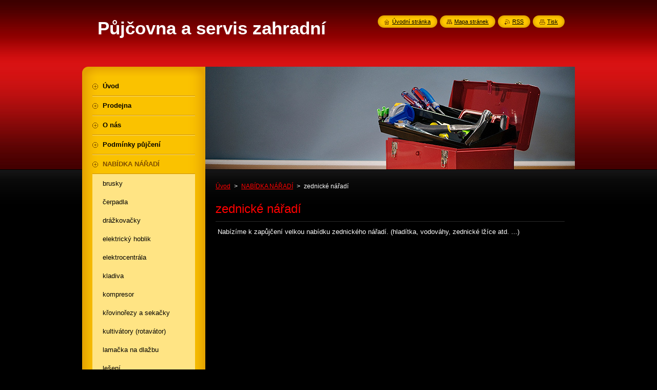

--- FILE ---
content_type: text/html; charset=UTF-8
request_url: https://www.pujcsinaradi.cz/novinky/zednicke-naradi2/
body_size: 8291
content:
<!--[if lte IE 9]><!DOCTYPE HTML PUBLIC "-//W3C//DTD HTML 4.01 Transitional//EN" "https://www.w3.org/TR/html4/loose.dtd"><![endif]-->
<!DOCTYPE html>
<!--[if IE]><html class="ie" lang="cs"><![endif]-->
<!--[if gt IE 9]><!--> 
<html lang="cs">
<!--<![endif]-->
    <head>
        <!--[if lt IE 8]><meta http-equiv="X-UA-Compatible" content="IE=EmulateIE7"><![endif]--><!--[if IE 8]><meta http-equiv="X-UA-Compatible" content="IE=EmulateIE8"><![endif]--><!--[if IE 9]><meta http-equiv="X-UA-Compatible" content="IE=EmulateIE9"><![endif]-->
        <base href="https://www.pujcsinaradi.cz/">
  <meta charset="utf-8">
  <meta name="description" content="">
  <meta name="keywords" content="">
  <meta name="generator" content="Webnode">
  <meta name="apple-mobile-web-app-capable" content="yes">
  <meta name="apple-mobile-web-app-status-bar-style" content="black">
  <meta name="format-detection" content="telephone=no">
    <link rel="icon" type="image/svg+xml" href="/favicon.svg" sizes="any">  <link rel="icon" type="image/svg+xml" href="/favicon16.svg" sizes="16x16">  <link rel="icon" href="/favicon.ico"><link rel="canonical" href="https://www.pujcsinaradi.cz/novinky/zednicke-naradi2/">
<script type="text/javascript">(function(i,s,o,g,r,a,m){i['GoogleAnalyticsObject']=r;i[r]=i[r]||function(){
			(i[r].q=i[r].q||[]).push(arguments)},i[r].l=1*new Date();a=s.createElement(o),
			m=s.getElementsByTagName(o)[0];a.async=1;a.src=g;m.parentNode.insertBefore(a,m)
			})(window,document,'script','//www.google-analytics.com/analytics.js','ga');ga('create', 'UA-797705-6', 'auto',{"name":"wnd_header"});ga('wnd_header.set', 'dimension1', 'W1');ga('wnd_header.set', 'anonymizeIp', true);ga('wnd_header.send', 'pageview');var pageTrackerAllTrackEvent=function(category,action,opt_label,opt_value){ga('send', 'event', category, action, opt_label, opt_value)};</script>
  <link rel="alternate" type="application/rss+xml" href="https://pujcsinaradi.cz/rss/all.xml" title="">
<!--[if lte IE 9]><style type="text/css">.cke_skin_webnode iframe {vertical-align: baseline !important;}</style><![endif]-->
        <title>zednické nářadí :: Půjčovna a servis zahradní techniky</title>
        <meta name="robots" content="index, follow">
        <meta name="googlebot" content="index, follow">
        <link href="https://d11bh4d8fhuq47.cloudfront.net/_system/skins/v8/50000952/css/style.css" rel="stylesheet" type="text/css" media="screen,projection,handheld,tv">
        <link href="https://d11bh4d8fhuq47.cloudfront.net/_system/skins/v8/50000952/css/print.css" rel="stylesheet" type="text/css" media="print">
        <script type="text/javascript" src="https://d11bh4d8fhuq47.cloudfront.net/_system/skins/v8/50000952/js/functions.js"></script>
        <!--[if IE]>
            <script type="text/javascript" src="https://d11bh4d8fhuq47.cloudfront.net/_system/skins/v8/50000952/js/functions-ie.js"></script>
        <![endif]-->
        <!--[if IE 6]>
            <script type="text/javascript" src="https://d11bh4d8fhuq47.cloudfront.net/_system/skins/v8/50000952/js/png.js"></script>
            <script type="text/javascript">
                DD_belatedPNG.fix('#menuzone, #menuzoneBottom, .homepage, .sitemap, .rss, .print, .homepage span, .sitemap span, .rss span, .print span, #sidebar .boxTitle, #fulltextSearchText, #fulltextSearchButton, #leftSide .boxTitle');
            </script>
        <![endif]-->
    
				<script type="text/javascript">
				/* <![CDATA[ */
					
					if (typeof(RS_CFG) == 'undefined') RS_CFG = new Array();
					RS_CFG['staticServers'] = new Array('https://d11bh4d8fhuq47.cloudfront.net/');
					RS_CFG['skinServers'] = new Array('https://d11bh4d8fhuq47.cloudfront.net/');
					RS_CFG['filesPath'] = 'https://www.pujcsinaradi.cz/_files/';
					RS_CFG['filesAWSS3Path'] = 'https://3f32dc82c4.cbaul-cdnwnd.com/80c8f6ab6ef6343bc4602f04d9c3be80/';
					RS_CFG['lbClose'] = 'Zavřít';
					RS_CFG['skin'] = 'default';
					if (!RS_CFG['labels']) RS_CFG['labels'] = new Array();
					RS_CFG['systemName'] = 'Webnode';
						
					RS_CFG['responsiveLayout'] = 0;
					RS_CFG['mobileDevice'] = 0;
					RS_CFG['labels']['copyPasteSource'] = 'Více zde:';
					
				/* ]]> */
				</script><style type="text/css">/* <![CDATA[ */#gu5o4b4ijq83 {position: absolute;font-size: 13px !important;font-family: "Arial", helvetica, sans-serif !important;white-space: nowrap;z-index: 2147483647;-webkit-user-select: none;-khtml-user-select: none;-moz-user-select: none;-o-user-select: none;user-select: none;}#g4jdn381jehg9g {position: relative;top: -14px;}* html #g4jdn381jehg9g { top: -11px; }#g4jdn381jehg9g a { text-decoration: none !important; }#g4jdn381jehg9g a:hover { text-decoration: underline !important; }#h9kp7b2o43m {z-index: 2147483647;display: inline-block !important;font-size: 16px;padding: 7px 59px 9px 59px;background: transparent url(https://d11bh4d8fhuq47.cloudfront.net/img/footer/footerButtonWebnodeHover.png?ph=3f32dc82c4) top left no-repeat;height: 18px;cursor: pointer;}* html #h9kp7b2o43m { height: 36px; }#h9kp7b2o43m:hover { background: url(https://d11bh4d8fhuq47.cloudfront.net/img/footer/footerButtonWebnode.png?ph=3f32dc82c4) top left no-repeat; }#cdg6pdg4ad2 { display: none; }#eycfvsi469k14 {z-index: 3000;text-align: left !important;position: absolute;height: 88px;font-size: 13px !important;color: #ffffff !important;font-family: "Arial", helvetica, sans-serif !important;overflow: hidden;cursor: pointer;}#eycfvsi469k14 a {color: #ffffff !important;}#aieayom1f {color: #36322D !important;text-decoration: none !important;font-weight: bold !important;float: right;height: 31px;position: absolute;top: 19px;right: 15px;cursor: pointer;}#ih62kke6o { float: right; padding-right: 27px; display: block; line-height: 31px; height: 31px; background: url(https://d11bh4d8fhuq47.cloudfront.net/img/footer/footerButton.png?ph=3f32dc82c4) top right no-repeat; white-space: nowrap; }#el1kf2g13b { position: relative; left: 1px; float: left; display: block; width: 15px; height: 31px; background: url(https://d11bh4d8fhuq47.cloudfront.net/img/footer/footerButton.png?ph=3f32dc82c4) top left no-repeat; }#aieayom1f:hover { color: #36322D !important; text-decoration: none !important; }#aieayom1f:hover #ih62kke6o { background: url(https://d11bh4d8fhuq47.cloudfront.net/img/footer/footerButtonHover.png?ph=3f32dc82c4) top right no-repeat; }#aieayom1f:hover #el1kf2g13b { background: url(https://d11bh4d8fhuq47.cloudfront.net/img/footer/footerButtonHover.png?ph=3f32dc82c4) top left no-repeat; }#e0k2k7f18c87 {padding-right: 11px;padding-right: 11px;float: right;height: 60px;padding-top: 18px;background: url(https://d11bh4d8fhuq47.cloudfront.net/img/footer/footerBubble.png?ph=3f32dc82c4) top right no-repeat;}#f47nr6x12 {float: left;width: 18px;height: 78px;background: url(https://d11bh4d8fhuq47.cloudfront.net/img/footer/footerBubble.png?ph=3f32dc82c4) top left no-repeat;}* html #h9kp7b2o43m { filter: progid:DXImageTransform.Microsoft.AlphaImageLoader(src='https://d11bh4d8fhuq47.cloudfront.net/img/footer/footerButtonWebnode.png?ph=3f32dc82c4'); background: transparent; }* html #h9kp7b2o43m:hover { filter: progid:DXImageTransform.Microsoft.AlphaImageLoader(src='https://d11bh4d8fhuq47.cloudfront.net/img/footer/footerButtonWebnodeHover.png?ph=3f32dc82c4'); background: transparent; }* html #e0k2k7f18c87 { height: 78px; background-image: url(https://d11bh4d8fhuq47.cloudfront.net/img/footer/footerBubbleIE6.png?ph=3f32dc82c4);  }* html #f47nr6x12 { background-image: url(https://d11bh4d8fhuq47.cloudfront.net/img/footer/footerBubbleIE6.png?ph=3f32dc82c4);  }* html #ih62kke6o { background-image: url(https://d11bh4d8fhuq47.cloudfront.net/img/footer/footerButtonIE6.png?ph=3f32dc82c4); }* html #el1kf2g13b { background-image: url(https://d11bh4d8fhuq47.cloudfront.net/img/footer/footerButtonIE6.png?ph=3f32dc82c4); }* html #aieayom1f:hover #rbcGrSigTryButtonRight { background-image: url(https://d11bh4d8fhuq47.cloudfront.net/img/footer/footerButtonHoverIE6.png?ph=3f32dc82c4);  }* html #aieayom1f:hover #rbcGrSigTryButtonLeft { background-image: url(https://d11bh4d8fhuq47.cloudfront.net/img/footer/footerButtonHoverIE6.png?ph=3f32dc82c4);  }/* ]]> */</style><script type="text/javascript" src="https://d11bh4d8fhuq47.cloudfront.net/_system/client/js/compressed/frontend.package.1-3-108.js?ph=3f32dc82c4"></script><style type="text/css">#content .diskuze label.postTextLabel {display: inherit !important;}</style></head>
    <body>
    <div id="siteBg">
        <div id="site">
            
            <!-- HEADER -->
            <div id="header">
                <div id="logozone">
                    <div id="logo"><a href="home/" title="Přejít na úvodní stránku."><span id="rbcSystemIdentifierLogo">Půjčovna a servis zahradní techniky</span></a></div>                    <p id="moto"><span id="rbcCompanySlogan" class="rbcNoStyleSpan"></span></p>
                </div>
            </div>
            <!-- /HEADER -->

            <div class="cleaner"><!-- / --></div>

            <!-- MAIN -->
            <div id="mainWide">
                <div id="mainContent">

                    <div id="contentRow">
                        <!-- ILLUSTRATION -->
                        <div id="illustration">
                            <img src="https://d11bh4d8fhuq47.cloudfront.net/_system/skins/v8/50000952/img/illustration.jpg?ph=3f32dc82c4" width="720" height="200" alt="">                        </div>
                        <!-- /ILLUSTRATION -->

                        <div class="cleaner"><!-- / --></div>

                        <!-- CONTENT -->
                        <div id="content">

                            <!-- NAVIGATOR -->
                            <div id="pageNavigator" class="rbcContentBlock">        <div id="navizone" class="navigator">                       <a class="navFirstPage" href="/home/">Úvod</a>      <span><span> &gt; </span></span>          <a href="/novinky/">NABÍDKA NÁŘADÍ</a>      <span><span> &gt; </span></span>          <span id="navCurrentPage">zednické nářadí</span>               </div>              <div class="cleaner"><!-- / --></div>        </div>                            <!-- /NAVIGATOR -->

                            <div class="cleaner"><!-- / --></div>

                            

      <div class="box wsw">
          <div class="boxContentBorder"><div class="boxContent">

		<h1>zednické nářadí</h1>
<p>&nbsp;Nabízíme k zapůjčení velkou nabídku zednického nářadí. (hladítka, vodováhy, zednické lžíce atd. ...)</p>

                       
          </div></div>
        </div>
      
        <div class="cleaner"><!-- / --></div>

		
                            <div class="cleaner"><!-- / --></div>

                        </div>
                        <!-- /CONTENT -->
                    </div>

                    <!-- SIDEBAR -->
                    <div id="sidebar">
   
                        <!-- MENU -->
                        


      <div id="menuzone">
        <div id="menuzoneBottom">
            <div id="menuzoneContent">


		<ul class="menu">
	<li class="first">
  
      <a href="/home/">
    
      <span>Úvod</span>
      
  </a>
  
  </li>
	<li>
  
      <a href="/prodejna/">
    
      <span>Prodejna</span>
      
  </a>
  
  </li>
	<li>
  
      <a href="/o-nas/">
    
      <span>O nás</span>
      
  </a>
  
  </li>
	<li>
  
      <a href="/podminky-pujceni/">
    
      <span>Podmínky půjčení</span>
      
  </a>
  
  </li>
	<li class="open selected">
  
      <a href="/novinky/">
    
      <span>NABÍDKA NÁŘADÍ</span>
      
  </a>
  
  
	<ul class="level1">
		<li class="first">
  
      <a href="/novinky/brusky/">
    
      <span>brusky</span>
      
  </a>
  
  </li>
		<li>
  
      <a href="/novinky/cerpadla/">
    
      <span>čerpadla</span>
      
  </a>
  
  </li>
		<li>
  
      <a href="/novinky/drazkovacky/">
    
      <span>drážkovačky</span>
      
  </a>
  
  </li>
		<li>
  
      <a href="/novinky/hoblik/">
    
      <span>elektrický hoblik</span>
      
  </a>
  
  </li>
		<li>
  
      <a href="/novinky/elektrocentrala/">
    
      <span>elektrocentrála</span>
      
  </a>
  
  </li>
		<li>
  
      <a href="/novinky/kladiva/">
    
      <span>kladiva</span>
      
  </a>
  
  </li>
		<li>
  
      <a href="/novinky/kopmresor/">
    
      <span>kompresor</span>
      
  </a>
  
  </li>
		<li>
  
      <a href="/novinky/krovinorezy-a-sekacky/">
    
      <span>křovinořezy a sekačky</span>
      
  </a>
  
  </li>
		<li>
  
      <a href="/novinky/kultivatory/">
    
      <span>kultivátory (rotavátor)</span>
      
  </a>
  
  </li>
		<li>
  
      <a href="/novinky/lamacka-na-dlazbu/">
    
      <span>lamačka na dlažbu</span>
      
  </a>
  
  </li>
		<li>
  
      <a href="/novinky/leseni/">
    
      <span>lešení</span>
      
  </a>
  
  </li>
		<li>
  
      <a href="/novinky/michacka/">
    
      <span>míchačky</span>
      
  </a>
  
  </li>
		<li>
  
      <a href="/novinky/mini-bagr/">
    
      <span>mini bagr</span>
      
  </a>
  
  </li>
		<li>
  
      <a href="/novinky/minidumper/">
    
      <span>minidumper</span>
      
  </a>
  
  </li>
		<li>
  
      <a href="/novinky/nivelacni-lasery/">
    
      <span>nivelační lasery</span>
      
  </a>
  
  </li>
		<li>
  
      <a href="/novinky/ostatni/pb-horak/">
    
      <span>PB hořák</span>
      
  </a>
  
  </li>
		<li>
  
      <a href="/novinky/pily/">
    
      <span>pily</span>
      
  </a>
  
  </li>
		<li>
  
      <a href="/novinky/pudni-vrtak/">
    
      <span>půdní vrták</span>
      
  </a>
  
  </li>
		<li>
  
      <a href="/novinky/reflektory/">
    
      <span>reflektory</span>
      
  </a>
  
  </li>
		<li>
  
      <a href="/novinky/rezacka-na-dlazbu/">
    
      <span>řezačka na dlažbu</span>
      
  </a>
  
  </li>
		<li>
  
      <a href="/novinky/sekacky/">
    
      <span>sekačky</span>
      
  </a>
  
  </li>
		<li>
  
      <a href="/novinky/svarecky/">
    
      <span>svařečky</span>
      
  </a>
  
  </li>
		<li>
  
      <a href="/novinky/vertikutator/">
    
      <span>vertikutátor (vertikulátor, provzdušňovač)</span>
      
  </a>
  
  </li>
		<li>
  
      <a href="/novinky/vrtacky/">
    
      <span>vrtačky</span>
      
  </a>
  
  </li>
		<li>
  
      <a href="/novinky/vibracni-deska/">
    
      <span>vibrační desky</span>
      
  </a>
  
  </li>
		<li>
  
      <a href="/novinky/vibracni-pechy/">
    
      <span>vibrační pěchy</span>
      
  </a>
  
  </li>
		<li>
  
      <a href="/novinky/vysavace/">
    
      <span>vysavače</span>
      
  </a>
  
  </li>
		<li>
  
      <a href="/novinky/vysokotlake-cistice/">
    
      <span>vysokotlaké čističe</span>
      
  </a>
  
  </li>
		<li class="selected activeSelected">
  
      <a href="/novinky/zednicke-naradi2/">
    
      <span>zednické nářadí</span>
      
  </a>
  
  
		<ul class="level2">
			<li class="first last">
  
      <a href="/novinky/vahy/">
    
      <span>vodováhy</span>
      
  </a>
  
  </li>
		</ul>
		</li>
		<li>
  
      <a href="/novinky/zebriky/">
    
      <span>žebříky</span>
      
  </a>
  
  </li>
		<li>
  
      <a href="/novinky/ostatni/">
    
      <span>ostatni</span>
      
  </a>
  
  </li>
		<li class="last">
  
      <a href="/novinky/prislusenstvi/">
    
      <span>příslušenství</span>
      
  </a>
  
  </li>
	</ul>
	</li>
	<li>
  
      <a href="/gastro/">
    
      <span>Pronájem GASTRO vybavení </span>
      
  </a>
  
  </li>
	<li>
  
      <a href="/privesne-voziky-za-auto/">
    
      <span>Přívěsné vozíky za auto</span>
      
  </a>
  
  </li>
	<li>
  
      <a href="/stresni-box/">
    
      <span>Střešní box</span>
      
  </a>
  
  </li>
	<li>
  
      <a href="/servis-zahradni-techniky/">
    
      <span>SERVIS ZAHRADNÍ A LESNÍ TECHNIKY</span>
      
  </a>
  
  </li>
	<li>
  
      <a href="/autodoprava/">
    
      <span>AUTODOPRAVA</span>
      
  </a>
  
  </li>
	<li>
  
      <a href="/seceni-travy/">
    
      <span>SEČENÍ TRÁVY, ODKLÍZENÍ SNĚHU</span>
      
  </a>
  
  </li>
	<li>
  
      <a href="/vyroba-nabytku/">
    
      <span>Výroba nábytku</span>
      
  </a>
  
  </li>
	<li>
  
      <a href="/hracky/">
    
      <span>Hračky</span>
      
  </a>
  
  </li>
	<li>
  
      <a href="/prodej/">
    
      <span>BAZAR</span>
      
  </a>
  
  </li>
	<li class="last">
  
      <a href="/kontakt/">
    
      <span>Kontakt</span>
      
  </a>
  
  </li>
</ul>

            </div>
         </div>
      </div>

					
                        <!-- /MENU -->

                        <div class="cleaner"><!-- / --></div>

                        <!-- SEARCH -->
                        

		  <div class="box ">
        <div class="boxTitle"><h2>Vyhledávání</h2></div>
        <div class="boxContentBorder"><div class="boxContent">

		<form action="/search/" method="get" id="fulltextSearch">
        
        <input type="text" name="text" id="fulltextSearchText">
        <input id="fulltextSearchButton" type="image" src="https://d11bh4d8fhuq47.cloudfront.net/_system/skins/v8/50000952/img/search_btn.png" title="Hledat">
        <div class="cleaner"><!-- / --></div> 

		</form>

       </div></div>
      </div>

		                        <!-- /SEARCH -->

                        <div class="cleaner"><!-- / --></div>

                        <!-- CONTACT -->
                        

      <div class="box contact">
        <div class="boxTitle"><h2>Kontakt</h2></div>
        <div class="boxContentBorder"><div class="boxContent">
          
		

      <p><strong>PŮJČOVNA NÁŘADÍ A PŘÍVĚSNÝCH VOZÍKŮ</strong></p>
      
      
      <p class="address">Hodějice 217<br />
Slavkov u Brna<br />
684 01<br />
<br />
Nížkovice 279<br />
(areál Moravské vzduchotechniky)</p>

	            
      
      
      <p class="phone">+420736200841</p>

	
      
	
	    <p class="email"><a href="&#109;&#97;&#105;&#108;&#116;&#111;:&#112;&#117;&#106;&#99;&#115;&#105;&#110;&#97;&#114;&#97;&#100;&#105;&#64;&#115;&#101;&#122;&#110;&#97;&#109;&#46;&#99;&#122;"><span id="rbcContactEmail">&#112;&#117;&#106;&#99;&#115;&#105;&#110;&#97;&#114;&#97;&#100;&#105;&#64;&#115;&#101;&#122;&#110;&#97;&#109;&#46;&#99;&#122;</span></a></p>

	           

		
                   
        </div></div>
      </div> 

					
                        <!-- /CONTACT -->

                        <div class="cleaner"><!-- / --></div>

                        
                        
                        <div class="cleaner"><!-- / --></div>

                    </div>
                    <!-- /SIDEBAR -->

                    <hr class="cleaner">

                </div><!-- mainContent -->

            </div>
            <!-- MAIN -->        
            
            <!-- FOOTER -->
            <div id="footer">
                <div id="footerContent">
                    <div id="footerLeft">
                        <span id="rbcFooterText" class="rbcNoStyleSpan">© 2013 Všechna práva vyhrazena.</span>                    </div>
                    <div id="footerRight">
                        <span class="rbcSignatureText"><a href="https://www.webnode.cz?utm_source=text&amp;utm_medium=footer&amp;utm_campaign=free1" rel="nofollow">Vytvořte si webové stránky zdarma!</a><a id="h9kp7b2o43m" href="https://www.webnode.cz?utm_source=button&amp;utm_medium=footer&amp;utm_campaign=free1" rel="nofollow"><span id="cdg6pdg4ad2">Webnode</span></a></span>                    </div>
                </div>
            </div>
            <!-- /FOOTER -->
          
            <!-- LANG -->
            <div id="lang">
                <div id="languageSelect"></div>			
            </div>
            <!-- /LANG -->
            
            <!-- LINKS -->
            <div id="link">
                <span class="homepage"><span><a href="home/" title="Přejít na úvodní stránku.">Úvodní stránka</a></span></span>
                <span class="sitemap"><span><a href="/sitemap/" title="Přejít na mapu stránek.">Mapa stránek</a></span></span>
                <span class="rss"><span><a href="/rss/" title="RSS kanály">RSS</a></span></span>
                <span class="print"><span><a href="#" onclick="window.print(); return false;" title="Vytisknout stránku">Tisk</a></span></span>
            </div>
            <!-- /LINKS -->
           

        </div>
        <div class="cleaner"><!-- / --></div>
    </div>

    <script type="text/javascript">
    /* <![CDATA[ */

        RubicusFrontendIns.addObserver
	({
            onContentChange: function ()
            {
            	setContentSize();                
            },

            onStartSlideshow: function()
            {
                $('slideshowControl').innerHTML	= '<span>Pozastavit prezentaci<'+'/span>';
		$('slideshowControl').title = 'Pozastavit automatické procházení obrázků';
		$('slideshowControl').onclick = RubicusFrontendIns.stopSlideshow.bind(RubicusFrontendIns);
            },

            onStopSlideshow: function()
            {
                $('slideshowControl').innerHTML	= '<span>Spustit prezentaci<'+'/span>';
		$('slideshowControl').title = 'Spustit automatické procházení obrázků';
		$('slideshowControl').onclick = RubicusFrontendIns.startSlideshow.bind(RubicusFrontendIns);
            },

            onShowImage: function()
            {
                if (RubicusFrontendIns.isSlideshowMode())
		{
                    $('slideshowControl').innerHTML = '<span>Pozastavit prezentaci<'+'/span>';
                    $('slideshowControl').title	= 'Pozastavit automatické procházení obrázků';
                    $('slideshowControl').onclick = RubicusFrontendIns.stopSlideshow.bind(RubicusFrontendIns);
		}
                setContentSize();
            }
	});

        if (!$('detailScript'))
        {
            window.onload = setContentSize;
        }
        document.body.onresize = setContentSize;
        window.onresize = setContentSize;

        RubicusFrontendIns.addFileToPreload('https://d11bh4d8fhuq47.cloudfront.net/_system/skins/v8/50000952/img/loading.gif');

    /* ]]> */
    </script>

  <div id="rbcFooterHtml"></div><div style="display: none;" id="gu5o4b4ijq83"><span id="g4jdn381jehg9g">&nbsp;</span></div><div id="eycfvsi469k14" style="display: none;"><a href="https://www.webnode.cz?utm_source=window&amp;utm_medium=footer&amp;utm_campaign=free1" rel="nofollow"><div id="f47nr6x12"><!-- / --></div><div id="e0k2k7f18c87"><div><strong id="f920g7h2asaiu7">WEBOVÉ STRÁNKY ZDARMA</strong><br /><span id="e6yhke49gdc77">Chcete mít moderní web?</span></div><span id="aieayom1f"><span id="el1kf2g13b"><!-- / --></span><span id="ih62kke6o">Vyzkoušet</span></span></div></a></div><script type="text/javascript">/* <![CDATA[ */var bbgg31i89bb9 = {sig: $('gu5o4b4ijq83'),prefix: $('g4jdn381jehg9g'),btn : $('h9kp7b2o43m'),win : $('eycfvsi469k14'),winLeft : $('f47nr6x12'),winLeftT : $('enje1e31kejh'),winLeftB : $('g6e667gbo'),winRght : $('e0k2k7f18c87'),winRghtT : $('a3ej9k2k3bpg'),winRghtB : $('fo6fogg4ykeu'),tryBtn : $('aieayom1f'),tryLeft : $('el1kf2g13b'),tryRght : $('ih62kke6o'),text : $('e6yhke49gdc77'),title : $('f920g7h2asaiu7')};bbgg31i89bb9.sig.appendChild(bbgg31i89bb9.btn);var jh09dgc41k=0,hf4eliiotd30=0,hh7psth13g=0,geg8760ifb3,dglb4e135dad0=$$('.rbcSignatureText')[0],knx6hdgwv=false,be0e4aabgji;function ccmpf1n22(){if (!knx6hdgwv && pageTrackerAllTrackEvent){pageTrackerAllTrackEvent('Signature','Window show - branch',bbgg31i89bb9.sig.getElementsByTagName('a')[0].innerHTML);knx6hdgwv=true;}bbgg31i89bb9.win.show();hh7psth13g=bbgg31i89bb9.tryLeft.offsetWidth+bbgg31i89bb9.tryRght.offsetWidth+1;bbgg31i89bb9.tryBtn.style.width=parseInt(hh7psth13g)+'px';bbgg31i89bb9.text.parentNode.style.width = '';bbgg31i89bb9.winRght.style.width=parseInt(20+hh7psth13g+Math.max(bbgg31i89bb9.text.offsetWidth,bbgg31i89bb9.title.offsetWidth))+'px';bbgg31i89bb9.win.style.width=parseInt(bbgg31i89bb9.winLeft.offsetWidth+bbgg31i89bb9.winRght.offsetWidth)+'px';var wl=bbgg31i89bb9.sig.offsetLeft+bbgg31i89bb9.btn.offsetLeft+bbgg31i89bb9.btn.offsetWidth-bbgg31i89bb9.win.offsetWidth+12;if (wl<10){wl=10;}bbgg31i89bb9.win.style.left=parseInt(wl)+'px';bbgg31i89bb9.win.style.top=parseInt(hf4eliiotd30-bbgg31i89bb9.win.offsetHeight)+'px';clearTimeout(geg8760ifb3);}function c3pgi9526(){geg8760ifb3=setTimeout('bbgg31i89bb9.win.hide()',1000);}function hf942fc4nnb(){var ph = RubicusFrontendIns.photoDetailHandler.lightboxFixed?document.getElementsByTagName('body')[0].offsetHeight/2:RubicusFrontendIns.getPageSize().pageHeight;bbgg31i89bb9.sig.show();jh09dgc41k=0;hf4eliiotd30=0;if (dglb4e135dad0&&dglb4e135dad0.offsetParent){var obj=dglb4e135dad0;do{jh09dgc41k+=obj.offsetLeft;hf4eliiotd30+=obj.offsetTop;} while (obj = obj.offsetParent);}if ($('rbcFooterText')){bbgg31i89bb9.sig.style.color = $('rbcFooterText').getStyle('color');bbgg31i89bb9.sig.getElementsByTagName('a')[0].style.color = $('rbcFooterText').getStyle('color');}bbgg31i89bb9.sig.style.width=parseInt(bbgg31i89bb9.prefix.offsetWidth+bbgg31i89bb9.btn.offsetWidth)+'px';if (jh09dgc41k<0||jh09dgc41k>document.body.offsetWidth){jh09dgc41k=(document.body.offsetWidth-bbgg31i89bb9.sig.offsetWidth)/2;}if (jh09dgc41k>(document.body.offsetWidth*0.55)){bbgg31i89bb9.sig.style.left=parseInt(jh09dgc41k+(dglb4e135dad0?dglb4e135dad0.offsetWidth:0)-bbgg31i89bb9.sig.offsetWidth)+'px';}else{bbgg31i89bb9.sig.style.left=parseInt(jh09dgc41k)+'px';}if (hf4eliiotd30<=0 || RubicusFrontendIns.photoDetailHandler.lightboxFixed){hf4eliiotd30=ph-5-bbgg31i89bb9.sig.offsetHeight;}bbgg31i89bb9.sig.style.top=parseInt(hf4eliiotd30-5)+'px';}function m92q1o6hb(){if (be0e4aabgji){clearTimeout(be0e4aabgji);}be0e4aabgji = setTimeout('hf942fc4nnb()', 10);}Event.observe(window,'load',function(){if (bbgg31i89bb9.win&&bbgg31i89bb9.btn){if (dglb4e135dad0){if (dglb4e135dad0.getElementsByTagName("a").length > 0){bbgg31i89bb9.prefix.innerHTML = dglb4e135dad0.innerHTML + '&nbsp;';}else{bbgg31i89bb9.prefix.innerHTML = '<a href="https://www.webnode.cz?utm_source=text&amp;utm_medium=footer&amp;utm_content=cz-branch-0&amp;utm_campaign=signature" rel="nofollow">'+dglb4e135dad0.innerHTML + '</a>&nbsp;';}dglb4e135dad0.style.visibility='hidden';}else{if (pageTrackerAllTrackEvent){pageTrackerAllTrackEvent('Signature','Missing rbcSignatureText','www.pujcsinaradi.cz');}}hf942fc4nnb();setTimeout(hf942fc4nnb, 500);setTimeout(hf942fc4nnb, 1000);setTimeout(hf942fc4nnb, 5000);Event.observe(bbgg31i89bb9.btn,'mouseover',ccmpf1n22);Event.observe(bbgg31i89bb9.win,'mouseover',ccmpf1n22);Event.observe(bbgg31i89bb9.btn,'mouseout',c3pgi9526);Event.observe(bbgg31i89bb9.win,'mouseout',c3pgi9526);Event.observe(bbgg31i89bb9.win,'click',function(){if (pageTrackerAllTrackEvent){pageTrackerAllTrackEvent('Signature','Window click - branch','WEBOVÉ STRÁNKY ZDARMA',0);}document/*g60903k2s*/.location.href='https://www.webnode.cz?utm_source=window&utm_medium=footer&utm_content=cz-branch-0&utm_campaign=signature';});Event.observe(window, 'resize', m92q1o6hb);Event.observe(document.body, 'resize', m92q1o6hb);RubicusFrontendIns.addObserver({onResize: m92q1o6hb});RubicusFrontendIns.addObserver({onContentChange: m92q1o6hb});RubicusFrontendIns.addObserver({onLightboxUpdate: hf942fc4nnb});Event.observe(bbgg31i89bb9.btn, 'click', function(){if (pageTrackerAllTrackEvent){pageTrackerAllTrackEvent('Signature','Button click - branch',bbgg31i89bb9.sig.getElementsByTagName('a')[0].innerHTML);}});Event.observe(bbgg31i89bb9.tryBtn, 'click', function(){if (pageTrackerAllTrackEvent){pageTrackerAllTrackEvent('Signature','Try Button click - branch','WEBOVÉ STRÁNKY ZDARMA',0);}});}});RubicusFrontendIns.addFileToPreload('https://d11bh4d8fhuq47.cloudfront.net/img/footer/footerButtonWebnode.png?ph=3f32dc82c4');RubicusFrontendIns.addFileToPreload('https://d11bh4d8fhuq47.cloudfront.net/img/footer/footerButton.png?ph=3f32dc82c4');RubicusFrontendIns.addFileToPreload('https://d11bh4d8fhuq47.cloudfront.net/img/footer/footerButtonHover.png?ph=3f32dc82c4');RubicusFrontendIns.addFileToPreload('https://d11bh4d8fhuq47.cloudfront.net/img/footer/footerBubble.png?ph=3f32dc82c4');if (Prototype.Browser.IE){RubicusFrontendIns.addFileToPreload('https://d11bh4d8fhuq47.cloudfront.net/img/footer/footerBubbleIE6.png?ph=3f32dc82c4');RubicusFrontendIns.addFileToPreload('https://d11bh4d8fhuq47.cloudfront.net/img/footer/footerButtonHoverIE6.png?ph=3f32dc82c4');}RubicusFrontendIns.copyLink = 'https://www.webnode.cz';RS_CFG['labels']['copyPasteBackLink'] = 'Vytvořte si vlastní stránky zdarma:';/* ]]> */</script><script type="text/javascript">var keenTrackerCmsTrackEvent=function(id){if(typeof _jsTracker=="undefined" || !_jsTracker){return false;};try{var name=_keenEvents[id];var keenEvent={user:{u:_keenData.u,p:_keenData.p,lc:_keenData.lc,t:_keenData.t},action:{identifier:id,name:name,category:'cms',platform:'WND1',version:'2.1.157'},browser:{url:location.href,ua:navigator.userAgent,referer_url:document.referrer,resolution:screen.width+'x'+screen.height,ip:'188.143.244.134'}};_jsTracker.jsonpSubmit('PROD',keenEvent,function(err,res){});}catch(err){console.log(err)};};</script></body>
</html>